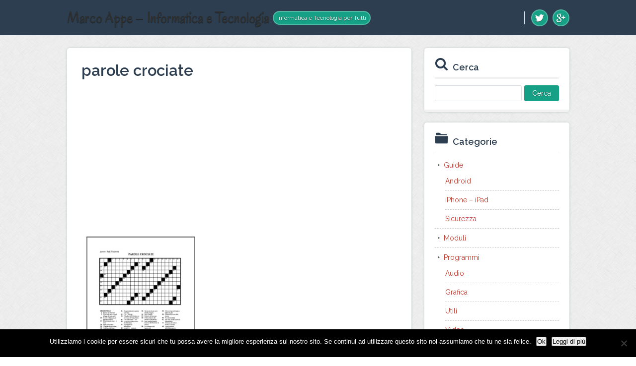

--- FILE ---
content_type: text/html; charset=UTF-8
request_url: https://marcoappe.com/parole-crociate
body_size: 4762
content:
<!DOCTYPE html><html dir="ltr" lang="it-IT"><head><meta charset="UTF-8" /><meta name="viewport" content="width=device-width, initial-scale=1" /> <script src="//cdnjs.cloudflare.com/ajax/libs/webfont/1.3.0/webfont.js"></script> <link media="all" href="https://marcoappe.com/wp-content/cache/autoptimize/css/autoptimize_8adf6908da7d62c393582559d5e53117.css" rel="stylesheet"><title>parole crociate | Marco Appe &#8211; Informatica e Tecnologia</title><meta name="robots" content="noodp, noydir" /><link href="https://marcoappe.com/parole-crociate" rel="canonical" /><link href="https://marcoappe.com/feed" rel="alternate" type="application/rss+xml" title="Marco Appe &#8211; Informatica e Tecnologia feed" /><link href="https://marcoappe.com/xmlrpc.php" rel="pingback" /> <script>WebFont.load({
	google: { families: ['Raleway:400,600,700', 'Oregano'] },
	timeout: 2000
});</script> <meta name="robots" content="max-snippet:-1, max-image-preview:large, max-video-preview:-1" /><meta name="author" content="admin"/><link rel="canonical" href="https://marcoappe.com/parole-crociate" /><meta name="generator" content="All in One SEO (AIOSEO) 4.9.1.1" /><meta property="og:locale" content="it_IT" /><meta property="og:site_name" content="Marco Appe - Informatica e Tecnologia | Informatica e Tecnologia per Tutti" /><meta property="og:type" content="article" /><meta property="og:title" content="parole crociate | Marco Appe - Informatica e Tecnologia" /><meta property="og:url" content="https://marcoappe.com/parole-crociate" /><meta property="article:published_time" content="2014-09-22T07:31:38+00:00" /><meta property="article:modified_time" content="2014-09-22T07:31:38+00:00" /><meta name="twitter:card" content="summary" /><meta name="twitter:title" content="parole crociate | Marco Appe - Informatica e Tecnologia" /> <script type="application/ld+json" class="aioseo-schema">{"@context":"https:\/\/schema.org","@graph":[{"@type":"BreadcrumbList","@id":"https:\/\/marcoappe.com\/parole-crociate#breadcrumblist","itemListElement":[{"@type":"ListItem","@id":"https:\/\/marcoappe.com#listItem","position":1,"name":"Home","item":"https:\/\/marcoappe.com","nextItem":{"@type":"ListItem","@id":"https:\/\/marcoappe.com\/parole-crociate#listItem","name":"parole crociate"}},{"@type":"ListItem","@id":"https:\/\/marcoappe.com\/parole-crociate#listItem","position":2,"name":"parole crociate","previousItem":{"@type":"ListItem","@id":"https:\/\/marcoappe.com#listItem","name":"Home"}}]},{"@type":"ItemPage","@id":"https:\/\/marcoappe.com\/parole-crociate#itempage","url":"https:\/\/marcoappe.com\/parole-crociate","name":"parole crociate | Marco Appe - Informatica e Tecnologia","inLanguage":"it-IT","isPartOf":{"@id":"https:\/\/marcoappe.com\/#website"},"breadcrumb":{"@id":"https:\/\/marcoappe.com\/parole-crociate#breadcrumblist"},"author":{"@id":"https:\/\/marcoappe.com\/author\/admin#author"},"creator":{"@id":"https:\/\/marcoappe.com\/author\/admin#author"},"datePublished":"2014-09-22T07:31:38+00:00","dateModified":"2014-09-22T07:31:38+00:00"},{"@type":"Organization","@id":"https:\/\/marcoappe.com\/#organization","name":"Marco Appe - Informatica e Tecnologia","description":"Informatica e Tecnologia per Tutti","url":"https:\/\/marcoappe.com\/"},{"@type":"Person","@id":"https:\/\/marcoappe.com\/author\/admin#author","url":"https:\/\/marcoappe.com\/author\/admin","name":"admin","image":{"@type":"ImageObject","@id":"https:\/\/marcoappe.com\/parole-crociate#authorImage","url":"https:\/\/secure.gravatar.com\/avatar\/da2013040f558945db515bbb8ef87494257138eec1d3cda9f8c5e2d610b13bc7?s=96&d=mm&r=g","width":96,"height":96,"caption":"admin"}},{"@type":"WebSite","@id":"https:\/\/marcoappe.com\/#website","url":"https:\/\/marcoappe.com\/","name":"Marco Appe - Informatica e Tecnologia","description":"Informatica e Tecnologia per Tutti","inLanguage":"it-IT","publisher":{"@id":"https:\/\/marcoappe.com\/#organization"}}]}</script> <link rel='dns-prefetch' href='//secure.gravatar.com' /><link rel='dns-prefetch' href='//stats.wp.com' /><link rel='dns-prefetch' href='//use.fontawesome.com' /><link rel='dns-prefetch' href='//v0.wordpress.com' /><link rel="alternate" title="oEmbed (JSON)" type="application/json+oembed" href="https://marcoappe.com/wp-json/oembed/1.0/embed?url=https%3A%2F%2Fmarcoappe.com%2Fparole-crociate" /><link rel="alternate" title="oEmbed (XML)" type="text/xml+oembed" href="https://marcoappe.com/wp-json/oembed/1.0/embed?url=https%3A%2F%2Fmarcoappe.com%2Fparole-crociate&#038;format=xml" /> <script type="text/javascript" id="cookie-notice-front-js-before">var cnArgs = {"ajaxUrl":"https:\/\/marcoappe.com\/wp-admin\/admin-ajax.php","nonce":"939f16430a","hideEffect":"fade","position":"bottom","onScroll":false,"onScrollOffset":100,"onClick":false,"cookieName":"cookie_notice_accepted","cookieTime":2592000,"cookieTimeRejected":2592000,"globalCookie":false,"redirection":false,"cache":true,"revokeCookies":false,"revokeCookiesOpt":"automatic"};

//# sourceURL=cookie-notice-front-js-before</script> <script type="text/javascript" src="https://marcoappe.com/wp-includes/js/jquery/jquery.min.js?ver=3.7.1" id="jquery-core-js"></script> <script type="text/javascript" id="jquery-js-after">jQuery(document).ready(function() {
	jQuery(".e9457109a26e6bfc740454ac306602aa").click(function() {
		jQuery.post(
			"https://marcoappe.com/wp-admin/admin-ajax.php", {
				"action": "quick_adsense_onpost_ad_click",
				"quick_adsense_onpost_ad_index": jQuery(this).attr("data-index"),
				"quick_adsense_nonce": "f1009de1a3",
			}, function(response) { }
		);
	});
});

//# sourceURL=jquery-js-after</script> <script type="text/javascript" id="wpdm-frontjs-js-extra">var wpdm_url = {"home":"https://marcoappe.com/","site":"https://marcoappe.com/","ajax":"https://marcoappe.com/wp-admin/admin-ajax.php"};
var wpdm_js = {"spinner":"\u003Ci class=\"fas fa-sun fa-spin\"\u003E\u003C/i\u003E"};
//# sourceURL=wpdm-frontjs-js-extra</script> <script type="text/javascript" id="wbcr_clearfy-css-lazy-load-js-extra">var wbcr_clearfy_async_links = {"wbcr_clearfy-font-awesome":"https://use.fontawesome.com/releases/v5.12.1/css/all.css"};
//# sourceURL=wbcr_clearfy-css-lazy-load-js-extra</script> <link rel="https://api.w.org/" href="https://marcoappe.com/wp-json/" /><link rel="alternate" title="JSON" type="application/json" href="https://marcoappe.com/wp-json/wp/v2/media/4187" /><meta name="generator" content="WordPress Download Manager 6.1.4" /><link href="https://fonts.googleapis.com/css2?family=Rubik" rel="stylesheet"> <script>function wpdm_rest_url(request) {
                return "https://marcoappe.com/wp-json/wpdm/" + request;
            }</script> <link href="https://marcoappe.com/wp-content/themes/thesis/lib/images/favicon.ico" rel="shortcut icon" /> <noscript><style>.menu-header { display: block; }</style></noscript></head><body data-rsssl=1 class="template-single"><div id="header" class="span_full"><header class="inner"><div id="site_title" class="has-logo">Marco Appe – Informatica e Tecnologia</div><div id="site_tagline">Informatica e Tecnologia per Tutti</div><div class="head-navigation"> <span class="menu_control">≡ Navigation</span><div class="profile-icons head-socials"> <a class="profile-icon icon-twitter external" href="https://twitter.com/marcoappe" rel="nofollow" target="_blank"></a> <a class="profile-icon icon-google-plus external" href="https://plus.google.com/115957629074886604841" rel="nofollow" target="_blank"></a></div></div></header></div><div id="content_box" class="span_full"><div class="inner"><section class="content"><article id="post-4187" class="post_box grt top" itemscope itemtype="https://schema.org/Article"><link href="https://marcoappe.com/parole-crociate" itemprop="mainEntityOfPage" /><div class="before-post-container"></div><header class="headline-holder"><h1 class="headline" itemprop="headline">parole crociate</h1></header><div class="post_content" itemprop="articleBody"><div class="e9457109a26e6bfc740454ac306602aa" data-index="1" style="float: none; margin:10px 0 10px 0; text-align:center;"> <script async src="//pagead2.googlesyndication.com/pagead/js/adsbygoogle.js"></script>  <ins class="adsbygoogle"
 style="display:block"
 data-ad-client="ca-pub-2557037007387632"
 data-ad-slot="6618222444"
 data-ad-format="rectangle"></ins> <script>(adsbygoogle = window.adsbygoogle || []).push({});</script> </div><p class="attachment"><a href='https://marcoappe.com/wp-content/uploads/2014/09/parole-crociate.jpg'><img fetchpriority="high" decoding="async" width="218" height="300" src="https://marcoappe.com/wp-content/uploads/2014/09/parole-crociate-218x300.jpg" class="attachment-medium size-medium" alt="" srcset="https://marcoappe.com/wp-content/uploads/2014/09/parole-crociate-218x300.jpg 218w, https://marcoappe.com/wp-content/uploads/2014/09/parole-crociate.jpg 250w" sizes="(max-width: 218px) 100vw, 218px" /></a></p><div class="e9457109a26e6bfc740454ac306602aa" data-index="3" style="float: none; margin:10px 0 10px 0; text-align:center;"> <script async src="//pagead2.googlesyndication.com/pagead/js/adsbygoogle.js"></script>  <ins class="adsbygoogle"
 style="display:block"
 data-ad-client="ca-pub-2557037007387632"
 data-ad-slot="6618222444"
 data-ad-format="rectangle"></ins> <script>(adsbygoogle = window.adsbygoogle || []).push({});</script> </div><div style="font-size: 0px; height: 0px; line-height: 0px; margin: 0; padding: 0; clear: both;"></div></div><section id="comments"></section></article><div class="prev-next"></div></section><aside class="sidebar"><div class="widget widget_search" id="search-2"><h4 class="widget_title">Cerca</h4><form role="search" method="get" id="searchform" class="searchform" action="https://marcoappe.com/"><div> <label class="screen-reader-text" for="s">Ricerca per:</label> <input type="text" value="" name="s" id="s" /> <input type="submit" id="searchsubmit" value="Cerca" /></div></form></div><div class="widget widget_categories" id="categories-3"><h4 class="widget_title">Categorie</h4><ul><li class="cat-item cat-item-2"><a href="https://marcoappe.com/category/guide">Guide</a><ul class='children'><li class="cat-item cat-item-5"><a href="https://marcoappe.com/category/guide/android">Android</a></li><li class="cat-item cat-item-4"><a href="https://marcoappe.com/category/guide/iphone-ipad">iPhone &#8211; iPad</a></li><li class="cat-item cat-item-3"><a href="https://marcoappe.com/category/guide/sicurezza">Sicurezza</a></li></ul></li><li class="cat-item cat-item-1"><a href="https://marcoappe.com/category/moduli">Moduli</a></li><li class="cat-item cat-item-8"><a href="https://marcoappe.com/category/programmi">Programmi</a><ul class='children'><li class="cat-item cat-item-12"><a href="https://marcoappe.com/category/programmi/audio">Audio</a></li><li class="cat-item cat-item-10"><a href="https://marcoappe.com/category/programmi/grafica-programmi">Grafica</a></li><li class="cat-item cat-item-9"><a href="https://marcoappe.com/category/programmi/utili">Utili</a></li><li class="cat-item cat-item-11"><a href="https://marcoappe.com/category/programmi/video">Video</a></li></ul></li><li class="cat-item cat-item-6"><a href="https://marcoappe.com/category/strumenti-online">Strumenti Online</a><ul class='children'><li class="cat-item cat-item-15"><a href="https://marcoappe.com/category/strumenti-online/audio-strumenti-online">Audio</a></li><li class="cat-item cat-item-7"><a href="https://marcoappe.com/category/strumenti-online/grafica">Grafica</a></li><li class="cat-item cat-item-14"><a href="https://marcoappe.com/category/strumenti-online/utili-strumenti-online">Utili</a></li><li class="cat-item cat-item-13"><a href="https://marcoappe.com/category/strumenti-online/video-strumenti-online">Video</a></li></ul></li></ul></div><div class="profile-icons"> <a class="profile-icon icon-twitter external" href="https://twitter.com/marcoappe" rel="nofollow" target="_blank"></a> <a class="profile-icon icon-google-plus external" href="https://plus.google.com/115957629074886604841" rel="nofollow" target="_blank"></a></div></aside></div></div><div id="footer" class="span_full"><footer class="inner"></footer><div class="attribution-container"><div class="inner"><div class="profile-icons"> <a class="profile-icon icon-twitter external" href="https://twitter.com/marcoappe" rel="nofollow" target="_blank"></a> <a class="profile-icon icon-google-plus external" href="https://plus.google.com/115957629074886604841" rel="nofollow" target="_blank"></a></div><p class="attribution">Copyright © Your Site » Built on <a href="http://diythemes.com/" target="_blank" class="external external_icon" rel="nofollow">Thesis</a> + Criss Cross Skin.</p></div></div></div> <script type="speculationrules">{"prefetch":[{"source":"document","where":{"and":[{"href_matches":"/*"},{"not":{"href_matches":["/wp-*.php","/wp-admin/*","/wp-content/uploads/*","/wp-content/*","/wp-content/plugins/*","/wp-content/themes/thesis/*","/*\\?(.+)"]}},{"not":{"selector_matches":"a[rel~=\"nofollow\"]"}},{"not":{"selector_matches":".no-prefetch, .no-prefetch a"}}]},"eagerness":"conservative"}]}</script> <script>jQuery(function($){

                    
                                    });</script> <div id="fb-root"></div> <script>jQuery(function ($) {
                $('a[data-show-on-hover]').on('hover', function () {
                    $($(this).data('show-on-hover')).fadeIn();
                });
            });</script> <script type="module"  async='async' src="https://marcoappe.com/wp-content/plugins/all-in-one-seo-pack/dist/Lite/assets/table-of-contents.95d0dfce.js?ver=4.9.1.1" id="aioseo/js/src/vue/standalone/blocks/table-of-contents/frontend.js-js"></script> <script type="text/javascript" id="jetpack-stats-js-before">_stq = window._stq || [];
_stq.push([ "view", JSON.parse("{\"v\":\"ext\",\"blog\":\"56289896\",\"post\":\"4187\",\"tz\":\"0\",\"srv\":\"marcoappe.com\",\"j\":\"1:15.3.1\"}") ]);
_stq.push([ "clickTrackerInit", "56289896", "4187" ]);
//# sourceURL=jetpack-stats-js-before</script> <script type="text/javascript" async='async' src="https://stats.wp.com/e-202604.js" id="jetpack-stats-js" defer="defer" data-wp-strategy="defer"></script> <div id="cookie-notice" role="dialog" class="cookie-notice-hidden cookie-revoke-hidden cn-position-bottom" aria-label="Cookie Notice" style="background-color: rgba(0,0,0,1);"><div class="cookie-notice-container" style="color: #fff"><span id="cn-notice-text" class="cn-text-container">Utilizziamo i cookie per essere sicuri che tu possa avere la migliore esperienza sul nostro sito. Se continui ad utilizzare questo sito noi assumiamo che tu ne sia felice.</span><span id="cn-notice-buttons" class="cn-buttons-container"><button id="cn-accept-cookie" data-cookie-set="accept" class="cn-set-cookie cn-button cn-button-custom button" aria-label="Ok">Ok</button><button data-link-url="https://marcoappe.com/cookie-policy" data-link-target="_blank" id="cn-more-info" class="cn-more-info cn-button cn-button-custom button" aria-label="Leggi di più">Leggi di più</button></span><button type="button" id="cn-close-notice" data-cookie-set="accept" class="cn-close-icon" aria-label=""></button></div></div> <script>(function(d,g){d[g]||(d[g]=function(g){return this.querySelectorAll("."+g)},Element.prototype[g]=d[g])})(document,"getElementsByClassName");(function(){var classes = document.getElementsByClassName('menu_control');for (i = 0; i < classes.length; i++) {classes[i].onclick = function() {var menu = this.nextElementSibling;if (/show_menu/.test(menu.className))menu.className = menu.className.replace('show_menu', '').trim();else menu.className += ' show_menu';if (/menu_control_triggered/.test(this.className))this.className = this.className.replace('menu_control_triggered', '').trim();else this.className += ' menu_control_triggered';};}})();</script> <script  async='async' src="https://marcoappe.com/wp-content/cache/autoptimize/js/autoptimize_b0f33d83d0677d94ebb655e08764917e.js"></script></body></html>

<!-- Page cached by LiteSpeed Cache 7.6.2 on 2026-01-19 03:37:10 -->

--- FILE ---
content_type: text/html; charset=utf-8
request_url: https://www.google.com/recaptcha/api2/aframe
body_size: 266
content:
<!DOCTYPE HTML><html><head><meta http-equiv="content-type" content="text/html; charset=UTF-8"></head><body><script nonce="aSameetj54-oVVv3BKfaBQ">/** Anti-fraud and anti-abuse applications only. See google.com/recaptcha */ try{var clients={'sodar':'https://pagead2.googlesyndication.com/pagead/sodar?'};window.addEventListener("message",function(a){try{if(a.source===window.parent){var b=JSON.parse(a.data);var c=clients[b['id']];if(c){var d=document.createElement('img');d.src=c+b['params']+'&rc='+(localStorage.getItem("rc::a")?sessionStorage.getItem("rc::b"):"");window.document.body.appendChild(d);sessionStorage.setItem("rc::e",parseInt(sessionStorage.getItem("rc::e")||0)+1);localStorage.setItem("rc::h",'1768793832553');}}}catch(b){}});window.parent.postMessage("_grecaptcha_ready", "*");}catch(b){}</script></body></html>